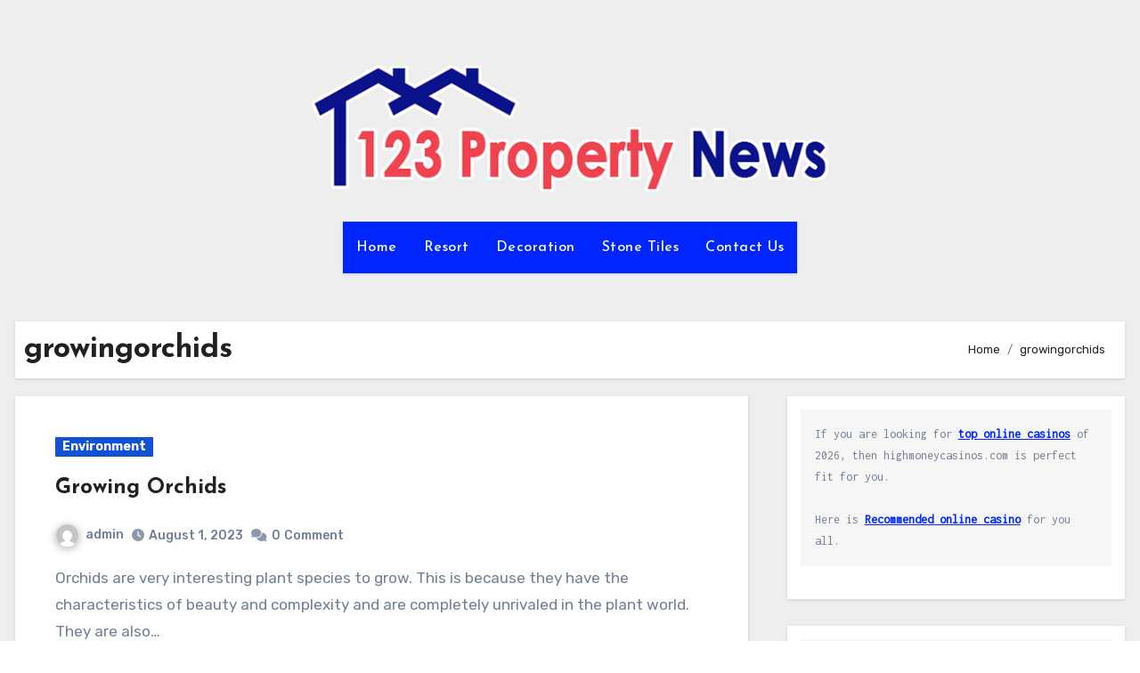

--- FILE ---
content_type: text/html; charset=UTF-8
request_url: http://www.123propertynews.com/tag/growingorchids/
body_size: 65269
content:
<!DOCTYPE html>
<html lang="en-US">
<head>
<meta charset="UTF-8">
<meta name="viewport" content="width=device-width, initial-scale=1">
<link rel="profile" href="http://gmpg.org/xfn/11">
<meta name='robots' content='index, follow, max-image-preview:large, max-snippet:-1, max-video-preview:-1' />

	<!-- This site is optimized with the Yoast SEO plugin v26.8 - https://yoast.com/product/yoast-seo-wordpress/ -->
	<title>growingorchids Archives - 123 Property News</title>
	<link rel="canonical" href="https://www.123propertynews.com/tag/growingorchids/" />
	<meta property="og:locale" content="en_US" />
	<meta property="og:type" content="article" />
	<meta property="og:title" content="growingorchids Archives - 123 Property News" />
	<meta property="og:url" content="https://www.123propertynews.com/tag/growingorchids/" />
	<meta property="og:site_name" content="123 Property News" />
	<meta name="twitter:card" content="summary_large_image" />
	<script type="application/ld+json" class="yoast-schema-graph">{"@context":"https://schema.org","@graph":[{"@type":"CollectionPage","@id":"https://www.123propertynews.com/tag/growingorchids/","url":"https://www.123propertynews.com/tag/growingorchids/","name":"growingorchids Archives - 123 Property News","isPartOf":{"@id":"https://www.123propertynews.com/#website"},"breadcrumb":{"@id":"https://www.123propertynews.com/tag/growingorchids/#breadcrumb"},"inLanguage":"en-US"},{"@type":"BreadcrumbList","@id":"https://www.123propertynews.com/tag/growingorchids/#breadcrumb","itemListElement":[{"@type":"ListItem","position":1,"name":"Home","item":"https://www.123propertynews.com/"},{"@type":"ListItem","position":2,"name":"growingorchids"}]},{"@type":"WebSite","@id":"https://www.123propertynews.com/#website","url":"https://www.123propertynews.com/","name":"123 Property News","description":"Latest Property News","publisher":{"@id":"https://www.123propertynews.com/#organization"},"potentialAction":[{"@type":"SearchAction","target":{"@type":"EntryPoint","urlTemplate":"https://www.123propertynews.com/?s={search_term_string}"},"query-input":{"@type":"PropertyValueSpecification","valueRequired":true,"valueName":"search_term_string"}}],"inLanguage":"en-US"},{"@type":"Organization","@id":"https://www.123propertynews.com/#organization","name":"123 Property News","alternateName":"123 Property News","url":"https://www.123propertynews.com/","logo":{"@type":"ImageObject","inLanguage":"en-US","@id":"https://www.123propertynews.com/#/schema/logo/image/","url":"https://www.123propertynews.com/wp-content/uploads/2023/08/123-Property-News-2222-1.png","contentUrl":"https://www.123propertynews.com/wp-content/uploads/2023/08/123-Property-News-2222-1.png","width":632,"height":154,"caption":"123 Property News"},"image":{"@id":"https://www.123propertynews.com/#/schema/logo/image/"}}]}</script>
	<!-- / Yoast SEO plugin. -->


<link rel='dns-prefetch' href='//fonts.googleapis.com' />
<link rel="alternate" type="application/rss+xml" title="123 Property News &raquo; Feed" href="https://www.123propertynews.com/feed/" />
<link rel="alternate" type="application/rss+xml" title="123 Property News &raquo; Comments Feed" href="https://www.123propertynews.com/comments/feed/" />
<link rel="alternate" type="application/rss+xml" title="123 Property News &raquo; growingorchids Tag Feed" href="https://www.123propertynews.com/tag/growingorchids/feed/" />
<style id='wp-img-auto-sizes-contain-inline-css' type='text/css'>
img:is([sizes=auto i],[sizes^="auto," i]){contain-intrinsic-size:3000px 1500px}
/*# sourceURL=wp-img-auto-sizes-contain-inline-css */
</style>
<style id='wp-emoji-styles-inline-css' type='text/css'>

	img.wp-smiley, img.emoji {
		display: inline !important;
		border: none !important;
		box-shadow: none !important;
		height: 1em !important;
		width: 1em !important;
		margin: 0 0.07em !important;
		vertical-align: -0.1em !important;
		background: none !important;
		padding: 0 !important;
	}
/*# sourceURL=wp-emoji-styles-inline-css */
</style>
<style id='wp-block-library-inline-css' type='text/css'>
:root{--wp-block-synced-color:#7a00df;--wp-block-synced-color--rgb:122,0,223;--wp-bound-block-color:var(--wp-block-synced-color);--wp-editor-canvas-background:#ddd;--wp-admin-theme-color:#007cba;--wp-admin-theme-color--rgb:0,124,186;--wp-admin-theme-color-darker-10:#006ba1;--wp-admin-theme-color-darker-10--rgb:0,107,160.5;--wp-admin-theme-color-darker-20:#005a87;--wp-admin-theme-color-darker-20--rgb:0,90,135;--wp-admin-border-width-focus:2px}@media (min-resolution:192dpi){:root{--wp-admin-border-width-focus:1.5px}}.wp-element-button{cursor:pointer}:root .has-very-light-gray-background-color{background-color:#eee}:root .has-very-dark-gray-background-color{background-color:#313131}:root .has-very-light-gray-color{color:#eee}:root .has-very-dark-gray-color{color:#313131}:root .has-vivid-green-cyan-to-vivid-cyan-blue-gradient-background{background:linear-gradient(135deg,#00d084,#0693e3)}:root .has-purple-crush-gradient-background{background:linear-gradient(135deg,#34e2e4,#4721fb 50%,#ab1dfe)}:root .has-hazy-dawn-gradient-background{background:linear-gradient(135deg,#faaca8,#dad0ec)}:root .has-subdued-olive-gradient-background{background:linear-gradient(135deg,#fafae1,#67a671)}:root .has-atomic-cream-gradient-background{background:linear-gradient(135deg,#fdd79a,#004a59)}:root .has-nightshade-gradient-background{background:linear-gradient(135deg,#330968,#31cdcf)}:root .has-midnight-gradient-background{background:linear-gradient(135deg,#020381,#2874fc)}:root{--wp--preset--font-size--normal:16px;--wp--preset--font-size--huge:42px}.has-regular-font-size{font-size:1em}.has-larger-font-size{font-size:2.625em}.has-normal-font-size{font-size:var(--wp--preset--font-size--normal)}.has-huge-font-size{font-size:var(--wp--preset--font-size--huge)}.has-text-align-center{text-align:center}.has-text-align-left{text-align:left}.has-text-align-right{text-align:right}.has-fit-text{white-space:nowrap!important}#end-resizable-editor-section{display:none}.aligncenter{clear:both}.items-justified-left{justify-content:flex-start}.items-justified-center{justify-content:center}.items-justified-right{justify-content:flex-end}.items-justified-space-between{justify-content:space-between}.screen-reader-text{border:0;clip-path:inset(50%);height:1px;margin:-1px;overflow:hidden;padding:0;position:absolute;width:1px;word-wrap:normal!important}.screen-reader-text:focus{background-color:#ddd;clip-path:none;color:#444;display:block;font-size:1em;height:auto;left:5px;line-height:normal;padding:15px 23px 14px;text-decoration:none;top:5px;width:auto;z-index:100000}html :where(.has-border-color){border-style:solid}html :where([style*=border-top-color]){border-top-style:solid}html :where([style*=border-right-color]){border-right-style:solid}html :where([style*=border-bottom-color]){border-bottom-style:solid}html :where([style*=border-left-color]){border-left-style:solid}html :where([style*=border-width]){border-style:solid}html :where([style*=border-top-width]){border-top-style:solid}html :where([style*=border-right-width]){border-right-style:solid}html :where([style*=border-bottom-width]){border-bottom-style:solid}html :where([style*=border-left-width]){border-left-style:solid}html :where(img[class*=wp-image-]){height:auto;max-width:100%}:where(figure){margin:0 0 1em}html :where(.is-position-sticky){--wp-admin--admin-bar--position-offset:var(--wp-admin--admin-bar--height,0px)}@media screen and (max-width:600px){html :where(.is-position-sticky){--wp-admin--admin-bar--position-offset:0px}}

/*# sourceURL=wp-block-library-inline-css */
</style><style id='wp-block-categories-inline-css' type='text/css'>
.wp-block-categories{box-sizing:border-box}.wp-block-categories.alignleft{margin-right:2em}.wp-block-categories.alignright{margin-left:2em}.wp-block-categories.wp-block-categories-dropdown.aligncenter{text-align:center}.wp-block-categories .wp-block-categories__label{display:block;width:100%}
/*# sourceURL=http://www.123propertynews.com/wp-includes/blocks/categories/style.min.css */
</style>
<style id='wp-block-heading-inline-css' type='text/css'>
h1:where(.wp-block-heading).has-background,h2:where(.wp-block-heading).has-background,h3:where(.wp-block-heading).has-background,h4:where(.wp-block-heading).has-background,h5:where(.wp-block-heading).has-background,h6:where(.wp-block-heading).has-background{padding:1.25em 2.375em}h1.has-text-align-left[style*=writing-mode]:where([style*=vertical-lr]),h1.has-text-align-right[style*=writing-mode]:where([style*=vertical-rl]),h2.has-text-align-left[style*=writing-mode]:where([style*=vertical-lr]),h2.has-text-align-right[style*=writing-mode]:where([style*=vertical-rl]),h3.has-text-align-left[style*=writing-mode]:where([style*=vertical-lr]),h3.has-text-align-right[style*=writing-mode]:where([style*=vertical-rl]),h4.has-text-align-left[style*=writing-mode]:where([style*=vertical-lr]),h4.has-text-align-right[style*=writing-mode]:where([style*=vertical-rl]),h5.has-text-align-left[style*=writing-mode]:where([style*=vertical-lr]),h5.has-text-align-right[style*=writing-mode]:where([style*=vertical-rl]),h6.has-text-align-left[style*=writing-mode]:where([style*=vertical-lr]),h6.has-text-align-right[style*=writing-mode]:where([style*=vertical-rl]){rotate:180deg}
/*# sourceURL=http://www.123propertynews.com/wp-includes/blocks/heading/style.min.css */
</style>
<style id='wp-block-latest-posts-inline-css' type='text/css'>
.wp-block-latest-posts{box-sizing:border-box}.wp-block-latest-posts.alignleft{margin-right:2em}.wp-block-latest-posts.alignright{margin-left:2em}.wp-block-latest-posts.wp-block-latest-posts__list{list-style:none}.wp-block-latest-posts.wp-block-latest-posts__list li{clear:both;overflow-wrap:break-word}.wp-block-latest-posts.is-grid{display:flex;flex-wrap:wrap}.wp-block-latest-posts.is-grid li{margin:0 1.25em 1.25em 0;width:100%}@media (min-width:600px){.wp-block-latest-posts.columns-2 li{width:calc(50% - .625em)}.wp-block-latest-posts.columns-2 li:nth-child(2n){margin-right:0}.wp-block-latest-posts.columns-3 li{width:calc(33.33333% - .83333em)}.wp-block-latest-posts.columns-3 li:nth-child(3n){margin-right:0}.wp-block-latest-posts.columns-4 li{width:calc(25% - .9375em)}.wp-block-latest-posts.columns-4 li:nth-child(4n){margin-right:0}.wp-block-latest-posts.columns-5 li{width:calc(20% - 1em)}.wp-block-latest-posts.columns-5 li:nth-child(5n){margin-right:0}.wp-block-latest-posts.columns-6 li{width:calc(16.66667% - 1.04167em)}.wp-block-latest-posts.columns-6 li:nth-child(6n){margin-right:0}}:root :where(.wp-block-latest-posts.is-grid){padding:0}:root :where(.wp-block-latest-posts.wp-block-latest-posts__list){padding-left:0}.wp-block-latest-posts__post-author,.wp-block-latest-posts__post-date{display:block;font-size:.8125em}.wp-block-latest-posts__post-excerpt,.wp-block-latest-posts__post-full-content{margin-bottom:1em;margin-top:.5em}.wp-block-latest-posts__featured-image a{display:inline-block}.wp-block-latest-posts__featured-image img{height:auto;max-width:100%;width:auto}.wp-block-latest-posts__featured-image.alignleft{float:left;margin-right:1em}.wp-block-latest-posts__featured-image.alignright{float:right;margin-left:1em}.wp-block-latest-posts__featured-image.aligncenter{margin-bottom:1em;text-align:center}
/*# sourceURL=http://www.123propertynews.com/wp-includes/blocks/latest-posts/style.min.css */
</style>
<style id='wp-block-search-inline-css' type='text/css'>
.wp-block-search__button{margin-left:10px;word-break:normal}.wp-block-search__button.has-icon{line-height:0}.wp-block-search__button svg{height:1.25em;min-height:24px;min-width:24px;width:1.25em;fill:currentColor;vertical-align:text-bottom}:where(.wp-block-search__button){border:1px solid #ccc;padding:6px 10px}.wp-block-search__inside-wrapper{display:flex;flex:auto;flex-wrap:nowrap;max-width:100%}.wp-block-search__label{width:100%}.wp-block-search.wp-block-search__button-only .wp-block-search__button{box-sizing:border-box;display:flex;flex-shrink:0;justify-content:center;margin-left:0;max-width:100%}.wp-block-search.wp-block-search__button-only .wp-block-search__inside-wrapper{min-width:0!important;transition-property:width}.wp-block-search.wp-block-search__button-only .wp-block-search__input{flex-basis:100%;transition-duration:.3s}.wp-block-search.wp-block-search__button-only.wp-block-search__searchfield-hidden,.wp-block-search.wp-block-search__button-only.wp-block-search__searchfield-hidden .wp-block-search__inside-wrapper{overflow:hidden}.wp-block-search.wp-block-search__button-only.wp-block-search__searchfield-hidden .wp-block-search__input{border-left-width:0!important;border-right-width:0!important;flex-basis:0;flex-grow:0;margin:0;min-width:0!important;padding-left:0!important;padding-right:0!important;width:0!important}:where(.wp-block-search__input){appearance:none;border:1px solid #949494;flex-grow:1;font-family:inherit;font-size:inherit;font-style:inherit;font-weight:inherit;letter-spacing:inherit;line-height:inherit;margin-left:0;margin-right:0;min-width:3rem;padding:8px;text-decoration:unset!important;text-transform:inherit}:where(.wp-block-search__button-inside .wp-block-search__inside-wrapper){background-color:#fff;border:1px solid #949494;box-sizing:border-box;padding:4px}:where(.wp-block-search__button-inside .wp-block-search__inside-wrapper) .wp-block-search__input{border:none;border-radius:0;padding:0 4px}:where(.wp-block-search__button-inside .wp-block-search__inside-wrapper) .wp-block-search__input:focus{outline:none}:where(.wp-block-search__button-inside .wp-block-search__inside-wrapper) :where(.wp-block-search__button){padding:4px 8px}.wp-block-search.aligncenter .wp-block-search__inside-wrapper{margin:auto}.wp-block[data-align=right] .wp-block-search.wp-block-search__button-only .wp-block-search__inside-wrapper{float:right}
/*# sourceURL=http://www.123propertynews.com/wp-includes/blocks/search/style.min.css */
</style>
<style id='wp-block-code-inline-css' type='text/css'>
.wp-block-code{box-sizing:border-box}.wp-block-code code{
  /*!rtl:begin:ignore*/direction:ltr;display:block;font-family:inherit;overflow-wrap:break-word;text-align:initial;white-space:pre-wrap
  /*!rtl:end:ignore*/}
/*# sourceURL=http://www.123propertynews.com/wp-includes/blocks/code/style.min.css */
</style>
<style id='wp-block-group-inline-css' type='text/css'>
.wp-block-group{box-sizing:border-box}:where(.wp-block-group.wp-block-group-is-layout-constrained){position:relative}
/*# sourceURL=http://www.123propertynews.com/wp-includes/blocks/group/style.min.css */
</style>
<style id='wp-block-paragraph-inline-css' type='text/css'>
.is-small-text{font-size:.875em}.is-regular-text{font-size:1em}.is-large-text{font-size:2.25em}.is-larger-text{font-size:3em}.has-drop-cap:not(:focus):first-letter{float:left;font-size:8.4em;font-style:normal;font-weight:100;line-height:.68;margin:.05em .1em 0 0;text-transform:uppercase}body.rtl .has-drop-cap:not(:focus):first-letter{float:none;margin-left:.1em}p.has-drop-cap.has-background{overflow:hidden}:root :where(p.has-background){padding:1.25em 2.375em}:where(p.has-text-color:not(.has-link-color)) a{color:inherit}p.has-text-align-left[style*="writing-mode:vertical-lr"],p.has-text-align-right[style*="writing-mode:vertical-rl"]{rotate:180deg}
/*# sourceURL=http://www.123propertynews.com/wp-includes/blocks/paragraph/style.min.css */
</style>
<style id='global-styles-inline-css' type='text/css'>
:root{--wp--preset--aspect-ratio--square: 1;--wp--preset--aspect-ratio--4-3: 4/3;--wp--preset--aspect-ratio--3-4: 3/4;--wp--preset--aspect-ratio--3-2: 3/2;--wp--preset--aspect-ratio--2-3: 2/3;--wp--preset--aspect-ratio--16-9: 16/9;--wp--preset--aspect-ratio--9-16: 9/16;--wp--preset--color--black: #000000;--wp--preset--color--cyan-bluish-gray: #abb8c3;--wp--preset--color--white: #ffffff;--wp--preset--color--pale-pink: #f78da7;--wp--preset--color--vivid-red: #cf2e2e;--wp--preset--color--luminous-vivid-orange: #ff6900;--wp--preset--color--luminous-vivid-amber: #fcb900;--wp--preset--color--light-green-cyan: #7bdcb5;--wp--preset--color--vivid-green-cyan: #00d084;--wp--preset--color--pale-cyan-blue: #8ed1fc;--wp--preset--color--vivid-cyan-blue: #0693e3;--wp--preset--color--vivid-purple: #9b51e0;--wp--preset--gradient--vivid-cyan-blue-to-vivid-purple: linear-gradient(135deg,rgb(6,147,227) 0%,rgb(155,81,224) 100%);--wp--preset--gradient--light-green-cyan-to-vivid-green-cyan: linear-gradient(135deg,rgb(122,220,180) 0%,rgb(0,208,130) 100%);--wp--preset--gradient--luminous-vivid-amber-to-luminous-vivid-orange: linear-gradient(135deg,rgb(252,185,0) 0%,rgb(255,105,0) 100%);--wp--preset--gradient--luminous-vivid-orange-to-vivid-red: linear-gradient(135deg,rgb(255,105,0) 0%,rgb(207,46,46) 100%);--wp--preset--gradient--very-light-gray-to-cyan-bluish-gray: linear-gradient(135deg,rgb(238,238,238) 0%,rgb(169,184,195) 100%);--wp--preset--gradient--cool-to-warm-spectrum: linear-gradient(135deg,rgb(74,234,220) 0%,rgb(151,120,209) 20%,rgb(207,42,186) 40%,rgb(238,44,130) 60%,rgb(251,105,98) 80%,rgb(254,248,76) 100%);--wp--preset--gradient--blush-light-purple: linear-gradient(135deg,rgb(255,206,236) 0%,rgb(152,150,240) 100%);--wp--preset--gradient--blush-bordeaux: linear-gradient(135deg,rgb(254,205,165) 0%,rgb(254,45,45) 50%,rgb(107,0,62) 100%);--wp--preset--gradient--luminous-dusk: linear-gradient(135deg,rgb(255,203,112) 0%,rgb(199,81,192) 50%,rgb(65,88,208) 100%);--wp--preset--gradient--pale-ocean: linear-gradient(135deg,rgb(255,245,203) 0%,rgb(182,227,212) 50%,rgb(51,167,181) 100%);--wp--preset--gradient--electric-grass: linear-gradient(135deg,rgb(202,248,128) 0%,rgb(113,206,126) 100%);--wp--preset--gradient--midnight: linear-gradient(135deg,rgb(2,3,129) 0%,rgb(40,116,252) 100%);--wp--preset--font-size--small: 13px;--wp--preset--font-size--medium: 20px;--wp--preset--font-size--large: 36px;--wp--preset--font-size--x-large: 42px;--wp--preset--spacing--20: 0.44rem;--wp--preset--spacing--30: 0.67rem;--wp--preset--spacing--40: 1rem;--wp--preset--spacing--50: 1.5rem;--wp--preset--spacing--60: 2.25rem;--wp--preset--spacing--70: 3.38rem;--wp--preset--spacing--80: 5.06rem;--wp--preset--shadow--natural: 6px 6px 9px rgba(0, 0, 0, 0.2);--wp--preset--shadow--deep: 12px 12px 50px rgba(0, 0, 0, 0.4);--wp--preset--shadow--sharp: 6px 6px 0px rgba(0, 0, 0, 0.2);--wp--preset--shadow--outlined: 6px 6px 0px -3px rgb(255, 255, 255), 6px 6px rgb(0, 0, 0);--wp--preset--shadow--crisp: 6px 6px 0px rgb(0, 0, 0);}:where(.is-layout-flex){gap: 0.5em;}:where(.is-layout-grid){gap: 0.5em;}body .is-layout-flex{display: flex;}.is-layout-flex{flex-wrap: wrap;align-items: center;}.is-layout-flex > :is(*, div){margin: 0;}body .is-layout-grid{display: grid;}.is-layout-grid > :is(*, div){margin: 0;}:where(.wp-block-columns.is-layout-flex){gap: 2em;}:where(.wp-block-columns.is-layout-grid){gap: 2em;}:where(.wp-block-post-template.is-layout-flex){gap: 1.25em;}:where(.wp-block-post-template.is-layout-grid){gap: 1.25em;}.has-black-color{color: var(--wp--preset--color--black) !important;}.has-cyan-bluish-gray-color{color: var(--wp--preset--color--cyan-bluish-gray) !important;}.has-white-color{color: var(--wp--preset--color--white) !important;}.has-pale-pink-color{color: var(--wp--preset--color--pale-pink) !important;}.has-vivid-red-color{color: var(--wp--preset--color--vivid-red) !important;}.has-luminous-vivid-orange-color{color: var(--wp--preset--color--luminous-vivid-orange) !important;}.has-luminous-vivid-amber-color{color: var(--wp--preset--color--luminous-vivid-amber) !important;}.has-light-green-cyan-color{color: var(--wp--preset--color--light-green-cyan) !important;}.has-vivid-green-cyan-color{color: var(--wp--preset--color--vivid-green-cyan) !important;}.has-pale-cyan-blue-color{color: var(--wp--preset--color--pale-cyan-blue) !important;}.has-vivid-cyan-blue-color{color: var(--wp--preset--color--vivid-cyan-blue) !important;}.has-vivid-purple-color{color: var(--wp--preset--color--vivid-purple) !important;}.has-black-background-color{background-color: var(--wp--preset--color--black) !important;}.has-cyan-bluish-gray-background-color{background-color: var(--wp--preset--color--cyan-bluish-gray) !important;}.has-white-background-color{background-color: var(--wp--preset--color--white) !important;}.has-pale-pink-background-color{background-color: var(--wp--preset--color--pale-pink) !important;}.has-vivid-red-background-color{background-color: var(--wp--preset--color--vivid-red) !important;}.has-luminous-vivid-orange-background-color{background-color: var(--wp--preset--color--luminous-vivid-orange) !important;}.has-luminous-vivid-amber-background-color{background-color: var(--wp--preset--color--luminous-vivid-amber) !important;}.has-light-green-cyan-background-color{background-color: var(--wp--preset--color--light-green-cyan) !important;}.has-vivid-green-cyan-background-color{background-color: var(--wp--preset--color--vivid-green-cyan) !important;}.has-pale-cyan-blue-background-color{background-color: var(--wp--preset--color--pale-cyan-blue) !important;}.has-vivid-cyan-blue-background-color{background-color: var(--wp--preset--color--vivid-cyan-blue) !important;}.has-vivid-purple-background-color{background-color: var(--wp--preset--color--vivid-purple) !important;}.has-black-border-color{border-color: var(--wp--preset--color--black) !important;}.has-cyan-bluish-gray-border-color{border-color: var(--wp--preset--color--cyan-bluish-gray) !important;}.has-white-border-color{border-color: var(--wp--preset--color--white) !important;}.has-pale-pink-border-color{border-color: var(--wp--preset--color--pale-pink) !important;}.has-vivid-red-border-color{border-color: var(--wp--preset--color--vivid-red) !important;}.has-luminous-vivid-orange-border-color{border-color: var(--wp--preset--color--luminous-vivid-orange) !important;}.has-luminous-vivid-amber-border-color{border-color: var(--wp--preset--color--luminous-vivid-amber) !important;}.has-light-green-cyan-border-color{border-color: var(--wp--preset--color--light-green-cyan) !important;}.has-vivid-green-cyan-border-color{border-color: var(--wp--preset--color--vivid-green-cyan) !important;}.has-pale-cyan-blue-border-color{border-color: var(--wp--preset--color--pale-cyan-blue) !important;}.has-vivid-cyan-blue-border-color{border-color: var(--wp--preset--color--vivid-cyan-blue) !important;}.has-vivid-purple-border-color{border-color: var(--wp--preset--color--vivid-purple) !important;}.has-vivid-cyan-blue-to-vivid-purple-gradient-background{background: var(--wp--preset--gradient--vivid-cyan-blue-to-vivid-purple) !important;}.has-light-green-cyan-to-vivid-green-cyan-gradient-background{background: var(--wp--preset--gradient--light-green-cyan-to-vivid-green-cyan) !important;}.has-luminous-vivid-amber-to-luminous-vivid-orange-gradient-background{background: var(--wp--preset--gradient--luminous-vivid-amber-to-luminous-vivid-orange) !important;}.has-luminous-vivid-orange-to-vivid-red-gradient-background{background: var(--wp--preset--gradient--luminous-vivid-orange-to-vivid-red) !important;}.has-very-light-gray-to-cyan-bluish-gray-gradient-background{background: var(--wp--preset--gradient--very-light-gray-to-cyan-bluish-gray) !important;}.has-cool-to-warm-spectrum-gradient-background{background: var(--wp--preset--gradient--cool-to-warm-spectrum) !important;}.has-blush-light-purple-gradient-background{background: var(--wp--preset--gradient--blush-light-purple) !important;}.has-blush-bordeaux-gradient-background{background: var(--wp--preset--gradient--blush-bordeaux) !important;}.has-luminous-dusk-gradient-background{background: var(--wp--preset--gradient--luminous-dusk) !important;}.has-pale-ocean-gradient-background{background: var(--wp--preset--gradient--pale-ocean) !important;}.has-electric-grass-gradient-background{background: var(--wp--preset--gradient--electric-grass) !important;}.has-midnight-gradient-background{background: var(--wp--preset--gradient--midnight) !important;}.has-small-font-size{font-size: var(--wp--preset--font-size--small) !important;}.has-medium-font-size{font-size: var(--wp--preset--font-size--medium) !important;}.has-large-font-size{font-size: var(--wp--preset--font-size--large) !important;}.has-x-large-font-size{font-size: var(--wp--preset--font-size--x-large) !important;}
/*# sourceURL=global-styles-inline-css */
</style>

<style id='classic-theme-styles-inline-css' type='text/css'>
/*! This file is auto-generated */
.wp-block-button__link{color:#fff;background-color:#32373c;border-radius:9999px;box-shadow:none;text-decoration:none;padding:calc(.667em + 2px) calc(1.333em + 2px);font-size:1.125em}.wp-block-file__button{background:#32373c;color:#fff;text-decoration:none}
/*# sourceURL=/wp-includes/css/classic-themes.min.css */
</style>
<link rel='stylesheet' id='blogus-fonts-css' href='//fonts.googleapis.com/css?family=Rubik%3A400%2C500%2C700%7CJosefin+Sans%3A400%2C500%2C700%26display%3Dswap&#038;subset=latin%2Clatin-ext' type='text/css' media='all' />
<link rel='stylesheet' id='blogus-google-fonts-css' href='//fonts.googleapis.com/css?family=ABeeZee%7CAbel%7CAbril+Fatface%7CAclonica%7CAcme%7CActor%7CAdamina%7CAdvent+Pro%7CAguafina+Script%7CAkronim%7CAladin%7CAldrich%7CAlef%7CAlegreya%7CAlegreya+SC%7CAlegreya+Sans%7CAlegreya+Sans+SC%7CAlex+Brush%7CAlfa+Slab+One%7CAlice%7CAlike%7CAlike+Angular%7CAllan%7CAllerta%7CAllerta+Stencil%7CAllura%7CAlmendra%7CAlmendra+Display%7CAlmendra+SC%7CAmarante%7CAmaranth%7CAmatic+SC%7CAmatica+SC%7CAmethysta%7CAmiko%7CAmiri%7CAmita%7CAnaheim%7CAndada%7CAndika%7CAngkor%7CAnnie+Use+Your+Telescope%7CAnonymous+Pro%7CAntic%7CAntic+Didone%7CAntic+Slab%7CAnton%7CArapey%7CArbutus%7CArbutus+Slab%7CArchitects+Daughter%7CArchivo+Black%7CArchivo+Narrow%7CAref+Ruqaa%7CArima+Madurai%7CArimo%7CArizonia%7CArmata%7CArtifika%7CArvo%7CArya%7CAsap%7CAsar%7CAsset%7CAssistant%7CAstloch%7CAsul%7CAthiti%7CAtma%7CAtomic+Age%7CAubrey%7CAudiowide%7CAutour+One%7CAverage%7CAverage+Sans%7CAveria+Gruesa+Libre%7CAveria+Libre%7CAveria+Sans+Libre%7CAveria+Serif+Libre%7CBad+Script%7CBaloo%7CBaloo+Bhai%7CBaloo+Da%7CBaloo+Thambi%7CBalthazar%7CBangers%7CBasic%7CBattambang%7CBaumans%7CBayon%7CBelgrano%7CBelleza%7CBenchNine%7CBentham%7CBerkshire+Swash%7CBevan%7CBigelow+Rules%7CBigshot+One%7CBilbo%7CBilbo+Swash+Caps%7CBioRhyme%7CBioRhyme+Expanded%7CBiryani%7CBitter%7CBlack+Ops+One%7CBokor%7CBonbon%7CBoogaloo%7CBowlby+One%7CBowlby+One+SC%7CBrawler%7CBree+Serif%7CBubblegum+Sans%7CBubbler+One%7CBuda%7CBuenard%7CBungee%7CBungee+Hairline%7CBungee+Inline%7CBungee+Outline%7CBungee+Shade%7CButcherman%7CButterfly+Kids%7CCabin%7CCabin+Condensed%7CCabin+Sketch%7CCaesar+Dressing%7CCagliostro%7CCairo%7CCalligraffitti%7CCambay%7CCambo%7CCandal%7CCantarell%7CCantata+One%7CCantora+One%7CCapriola%7CCardo%7CCarme%7CCarrois+Gothic%7CCarrois+Gothic+SC%7CCarter+One%7CCatamaran%7CCaudex%7CCaveat%7CCaveat+Brush%7CCedarville+Cursive%7CCeviche+One%7CChanga%7CChanga+One%7CChango%7CChathura%7CChau+Philomene+One%7CChela+One%7CChelsea+Market%7CChenla%7CCherry+Cream+Soda%7CCherry+Swash%7CChewy%7CChicle%7CChivo%7CChonburi%7CCinzel%7CCinzel+Decorative%7CClicker+Script%7CCoda%7CCoda+Caption%7CCodystar%7CCoiny%7CCombo%7CComfortaa%7CComing+Soon%7CConcert+One%7CCondiment%7CContent%7CContrail+One%7CConvergence%7CCookie%7CCopse%7CCorben%7CCormorant%7CCormorant+Garamond%7CCormorant+Infant%7CCormorant+SC%7CCormorant+Unicase%7CCormorant+Upright%7CCourgette%7CCousine%7CCoustard%7CCovered+By+Your+Grace%7CCrafty+Girls%7CCreepster%7CCrete+Round%7CCrimson+Text%7CCroissant+One%7CCrushed%7CCuprum%7CCutive%7CCutive+Mono%7CDamion%7CDancing+Script%7CDangrek%7CDavid+Libre%7CDawning+of+a+New+Day%7CDays+One%7CDekko%7CDelius%7CDelius+Swash+Caps%7CDelius+Unicase%7CDella+Respira%7CDenk+One%7CDevonshire%7CDhurjati%7CDidact+Gothic%7CDiplomata%7CDiplomata+SC%7CDomine%7CDonegal+One%7CDoppio+One%7CDorsa%7CDosis%7CDr+Sugiyama%7CDroid+Sans%7CDroid+Sans+Mono%7CDroid+Serif%7CDuru+Sans%7CDynalight%7CEB+Garamond%7CEagle+Lake%7CEater%7CEconomica%7CEczar%7CEk+Mukta%7CEl+Messiri%7CElectrolize%7CElsie%7CElsie+Swash+Caps%7CEmblema+One%7CEmilys+Candy%7CEngagement%7CEnglebert%7CEnriqueta%7CErica+One%7CEsteban%7CEuphoria+Script%7CEwert%7CExo%7CExo+2%7CExpletus+Sans%7CFanwood+Text%7CFarsan%7CFascinate%7CFascinate+Inline%7CFaster+One%7CFasthand%7CFauna+One%7CFederant%7CFedero%7CFelipa%7CFenix%7CFinger+Paint%7CFira+Mono%7CFira+Sans%7CFjalla+One%7CFjord+One%7CFlamenco%7CFlavors%7CFondamento%7CFontdiner+Swanky%7CForum%7CFrancois+One%7CFrank+Ruhl+Libre%7CFreckle+Face%7CFredericka+the+Great%7CFredoka+One%7CFreehand%7CFresca%7CFrijole%7CFruktur%7CFugaz+One%7CGFS+Didot%7CGFS+Neohellenic%7CGabriela%7CGafata%7CGalada%7CGaldeano%7CGalindo%7CGentium+Basic%7CGentium+Book+Basic%7CGeo%7CGeostar%7CGeostar+Fill%7CGermania+One%7CGidugu%7CGilda+Display%7CGive+You+Glory%7CGlass+Antiqua%7CGlegoo%7CGloria+Hallelujah%7CGoblin+One%7CGochi+Hand%7CGorditas%7CGoudy+Bookletter+1911%7CGraduate%7CGrand+Hotel%7CGravitas+One%7CGreat+Vibes%7CGriffy%7CGruppo%7CGudea%7CGurajada%7CHabibi%7CHalant%7CHammersmith+One%7CHanalei%7CHanalei+Fill%7CHandlee%7CHanuman%7CHappy+Monkey%7CHarmattan%7CHeadland+One%7CHeebo%7CHenny+Penny%7CHerr+Von+Muellerhoff%7CHind%7CHind+Guntur%7CHind+Madurai%7CHind+Siliguri%7CHind+Vadodara%7CHoltwood+One+SC%7CHomemade+Apple%7CHomenaje%7CIM+Fell+DW+Pica%7CIM+Fell+DW+Pica+SC%7CIM+Fell+Double+Pica%7CIM+Fell+Double+Pica+SC%7CIM+Fell+English%7CIM+Fell+English+SC%7CIM+Fell+French+Canon%7CIM+Fell+French+Canon+SC%7CIM+Fell+Great+Primer%7CIM+Fell+Great+Primer+SC%7CIceberg%7CIceland%7CImprima%7CInconsolata%7CInder%7CIndie+Flower%7CInika%7CInknut+Antiqua%7CIrish+Grover%7CIstok+Web%7CItaliana%7CItalianno%7CItim%7CJacques+Francois%7CJacques+Francois+Shadow%7CJaldi%7CJim+Nightshade%7CJockey+One%7CJolly+Lodger%7CJomhuria%7CJosefin+Sans%7CJosefin+Slab%7CJoti+One%7CJudson%7CJulee%7CJulius+Sans+One%7CJunge%7CJura%7CJust+Another+Hand%7CJust+Me+Again+Down+Here%7CKadwa%7CKalam%7CKameron%7CKanit%7CKantumruy%7CKarla%7CKarma%7CKatibeh%7CKaushan+Script%7CKavivanar%7CKavoon%7CKdam+Thmor%7CKeania+One%7CKelly+Slab%7CKenia%7CKhand%7CKhmer%7CKhula%7CKite+One%7CKnewave%7CKotta+One%7CKoulen%7CKranky%7CKreon%7CKristi%7CKrona+One%7CKumar+One%7CKumar+One+Outline%7CKurale%7CLa+Belle+Aurore%7CLaila%7CLakki+Reddy%7CLalezar%7CLancelot%7CLateef%7CLato%7CLeague+Script%7CLeckerli+One%7CLedger%7CLekton%7CLemon%7CLemonada%7CLibre+Baskerville%7CLibre+Franklin%7CLife+Savers%7CLilita+One%7CLily+Script+One%7CLimelight%7CLinden+Hill%7CLobster%7CLobster+Two%7CLondrina+Outline%7CLondrina+Shadow%7CLondrina+Sketch%7CLondrina+Solid%7CLora%7CLove+Ya+Like+A+Sister%7CLoved+by+the+King%7CLovers+Quarrel%7CLuckiest+Guy%7CLusitana%7CLustria%7CMacondo%7CMacondo+Swash+Caps%7CMada%7CMagra%7CMaiden+Orange%7CMaitree%7CMako%7CMallanna%7CMandali%7CMarcellus%7CMarcellus+SC%7CMarck+Script%7CMargarine%7CMarko+One%7CMarmelad%7CMartel%7CMartel+Sans%7CMarvel%7CMate%7CMate+SC%7CMaven+Pro%7CMcLaren%7CMeddon%7CMedievalSharp%7CMedula+One%7CMeera+Inimai%7CMegrim%7CMeie+Script%7CMerienda%7CMerienda+One%7CMerriweather%7CMerriweather+Sans%7CMetal%7CMetal+Mania%7CMetamorphous%7CMetrophobic%7CMichroma%7CMilonga%7CMiltonian%7CMiltonian+Tattoo%7CMiniver%7CMiriam+Libre%7CMirza%7CMiss+Fajardose%7CMitr%7CModak%7CModern+Antiqua%7CMogra%7CMolengo%7CMolle%7CMonda%7CMonofett%7CMonoton%7CMonsieur+La+Doulaise%7CMontaga%7CMontez%7CMontserrat%7CMontserrat+Alternates%7CMontserrat+Subrayada%7CMoul%7CMoulpali%7CMountains+of+Christmas%7CMouse+Memoirs%7CMr+Bedfort%7CMr+Dafoe%7CMr+De+Haviland%7CMrs+Saint+Delafield%7CMrs+Sheppards%7CMukta+Vaani%7CMuli%7CMystery+Quest%7CNTR%7CNeucha%7CNeuton%7CNew+Rocker%7CNews+Cycle%7CNiconne%7CNixie+One%7CNobile%7CNokora%7CNorican%7CNosifer%7CNothing+You+Could+Do%7CNoticia+Text%7CNoto+Sans%7CNoto+Serif%7CNova+Cut%7CNova+Flat%7CNova+Mono%7CNova+Oval%7CNova+Round%7CNova+Script%7CNova+Slim%7CNova+Square%7CNumans%7CNunito%7COdor+Mean+Chey%7COffside%7COld+Standard+TT%7COldenburg%7COleo+Script%7COleo+Script+Swash+Caps%7COpen+Sans%7COpen+Sans+Condensed%7COranienbaum%7COrbitron%7COregano%7COrienta%7COriginal+Surfer%7COswald%7COver+the+Rainbow%7COverlock%7COverlock+SC%7COvo%7COxygen%7COxygen+Mono%7CPT+Mono%7CPT+Sans%7CPT+Sans+Caption%7CPT+Sans+Narrow%7CPT+Serif%7CPT+Serif+Caption%7CPacifico%7CPalanquin%7CPalanquin+Dark%7CPaprika%7CParisienne%7CPassero+One%7CPassion+One%7CPathway+Gothic+One%7CPatrick+Hand%7CPatrick+Hand+SC%7CPattaya%7CPatua+One%7CPavanam%7CPaytone+One%7CPeddana%7CPeralta%7CPermanent+Marker%7CPetit+Formal+Script%7CPetrona%7CPhilosopher%7CPiedra%7CPinyon+Script%7CPirata+One%7CPlaster%7CPlay%7CPlayball%7CPlayfair+Display%7CPlayfair+Display+SC%7CPodkova%7CPoiret+One%7CPoller+One%7CPoly%7CPompiere%7CPontano+Sans%7CPoppins%7CPort+Lligat+Sans%7CPort+Lligat+Slab%7CPragati+Narrow%7CPrata%7CPreahvihear%7CPress+Start+2P%7CPridi%7CPrincess+Sofia%7CProciono%7CPrompt%7CProsto+One%7CProza+Libre%7CPuritan%7CPurple+Purse%7CQuando%7CQuantico%7CQuattrocento%7CQuattrocento+Sans%7CQuestrial%7CQuicksand%7CQuintessential%7CQwigley%7CRacing+Sans+One%7CRadley%7CRajdhani%7CRakkas%7CRaleway%7CRaleway+Dots%7CRamabhadra%7CRamaraja%7CRambla%7CRammetto+One%7CRanchers%7CRancho%7CRanga%7CRasa%7CRationale%7CRavi+Prakash%7CRedressed%7CReem+Kufi%7CReenie+Beanie%7CRevalia%7CRhodium+Libre%7CRibeye%7CRibeye+Marrow%7CRighteous%7CRisque%7CRoboto%7CRoboto+Condensed%7CRoboto+Mono%7CRoboto+Slab%7CRochester%7CRock+Salt%7CRokkitt%7CRomanesco%7CRopa+Sans%7CRosario%7CRosarivo%7CRouge+Script%7CRozha+One%7CRubik%7CRubik+Mono+One%7CRubik+One%7CRuda%7CRufina%7CRuge+Boogie%7CRuluko%7CRum+Raisin%7CRuslan+Display%7CRusso+One%7CRuthie%7CRye%7CSacramento%7CSahitya%7CSail%7CSalsa%7CSanchez%7CSancreek%7CSansita+One%7CSarala%7CSarina%7CSarpanch%7CSatisfy%7CScada%7CScheherazade%7CSchoolbell%7CScope+One%7CSeaweed+Script%7CSecular+One%7CSevillana%7CSeymour+One%7CShadows+Into+Light%7CShadows+Into+Light+Two%7CShanti%7CShare%7CShare+Tech%7CShare+Tech+Mono%7CShojumaru%7CShort+Stack%7CShrikhand%7CSiemreap%7CSigmar+One%7CSignika%7CSignika+Negative%7CSimonetta%7CSintony%7CSirin+Stencil%7CSix+Caps%7CSkranji%7CSlabo+13px%7CSlabo+27px%7CSlackey%7CSmokum%7CSmythe%7CSniglet%7CSnippet%7CSnowburst+One%7CSofadi+One%7CSofia%7CSonsie+One%7CSorts+Mill+Goudy%7CSource+Code+Pro%7CSource+Sans+Pro%7CSource+Serif+Pro%7CSpace+Mono%7CSpecial+Elite%7CSpicy+Rice%7CSpinnaker%7CSpirax%7CSquada+One%7CSree+Krushnadevaraya%7CSriracha%7CStalemate%7CStalinist+One%7CStardos+Stencil%7CStint+Ultra+Condensed%7CStint+Ultra+Expanded%7CStoke%7CStrait%7CSue+Ellen+Francisco%7CSuez+One%7CSumana%7CSunshiney%7CSupermercado+One%7CSura%7CSuranna%7CSuravaram%7CSuwannaphum%7CSwanky+and+Moo+Moo%7CSyncopate%7CTangerine%7CTaprom%7CTauri%7CTaviraj%7CTeko%7CTelex%7CTenali+Ramakrishna%7CTenor+Sans%7CText+Me+One%7CThe+Girl+Next+Door%7CTienne%7CTillana%7CTimmana%7CTinos%7CTitan+One%7CTitillium+Web%7CTrade+Winds%7CTrirong%7CTrocchi%7CTrochut%7CTrykker%7CTulpen+One%7CUbuntu%7CUbuntu+Condensed%7CUbuntu+Mono%7CUltra%7CUncial+Antiqua%7CUnderdog%7CUnica+One%7CUnifrakturCook%7CUnifrakturMaguntia%7CUnkempt%7CUnlock%7CUnna%7CVT323%7CVampiro+One%7CVarela%7CVarela+Round%7CVast+Shadow%7CVesper+Libre%7CVibur%7CVidaloka%7CViga%7CVoces%7CVolkhov%7CVollkorn%7CVoltaire%7CWaiting+for+the+Sunrise%7CWallpoet%7CWalter+Turncoat%7CWarnes%7CWellfleet%7CWendy+One%7CWire+One%7CWork+Sans%7CYanone+Kaffeesatz%7CYantramanav%7CYatra+One%7CYellowtail%7CYeseva+One%7CYesteryear%7CYrsa%7CZeyada&#038;subset=latin%2Clatin-ext' type='text/css' media='all' />
<link rel='stylesheet' id='bootstrap-css' href='http://www.123propertynews.com/wp-content/themes/blogus/css/bootstrap.css?ver=6.9' type='text/css' media='all' />
<link rel='stylesheet' id='blogus-style-css' href='http://www.123propertynews.com/wp-content/themes/blogus/style.css?ver=6.9' type='text/css' media='all' />
<link rel='stylesheet' id='blogus-default-css' href='http://www.123propertynews.com/wp-content/themes/blogus/css/colors/default.css?ver=6.9' type='text/css' media='all' />
<link rel='stylesheet' id='all-css-css' href='http://www.123propertynews.com/wp-content/themes/blogus/css/all.css?ver=6.9' type='text/css' media='all' />
<link rel='stylesheet' id='dark-css' href='http://www.123propertynews.com/wp-content/themes/blogus/css/colors/dark.css?ver=6.9' type='text/css' media='all' />
<link rel='stylesheet' id='swiper-bundle-css-css' href='http://www.123propertynews.com/wp-content/themes/blogus/css/swiper-bundle.css?ver=6.9' type='text/css' media='all' />
<link rel='stylesheet' id='smartmenus-css' href='http://www.123propertynews.com/wp-content/themes/blogus/css/jquery.smartmenus.bootstrap.css?ver=6.9' type='text/css' media='all' />
<link rel='stylesheet' id='animate-css' href='http://www.123propertynews.com/wp-content/themes/blogus/css/animate.css?ver=6.9' type='text/css' media='all' />
<link rel='stylesheet' id='blogus-custom-css-css' href='http://www.123propertynews.com/wp-content/themes/blogus/inc/ansar/customize/css/customizer.css?ver=1.0' type='text/css' media='all' />
<script type="text/javascript" src="http://www.123propertynews.com/wp-includes/js/jquery/jquery.min.js?ver=3.7.1" id="jquery-core-js"></script>
<script type="text/javascript" src="http://www.123propertynews.com/wp-includes/js/jquery/jquery-migrate.min.js?ver=3.4.1" id="jquery-migrate-js"></script>
<script type="text/javascript" src="http://www.123propertynews.com/wp-content/themes/blogus/js/navigation.js?ver=6.9" id="blogus-navigation-js"></script>
<script type="text/javascript" src="http://www.123propertynews.com/wp-content/themes/blogus/js/bootstrap.js?ver=6.9" id="blogus_bootstrap_script-js"></script>
<script type="text/javascript" src="http://www.123propertynews.com/wp-content/themes/blogus/js/swiper-bundle.js?ver=6.9" id="swiper-bundle-js"></script>
<script type="text/javascript" src="http://www.123propertynews.com/wp-content/themes/blogus/js/main.js?ver=6.9" id="blogus_main-js-js"></script>
<script type="text/javascript" src="http://www.123propertynews.com/wp-content/themes/blogus/js/sticksy.min.js?ver=6.9" id="sticksy-js-js"></script>
<script type="text/javascript" src="http://www.123propertynews.com/wp-content/themes/blogus/js/jquery.smartmenus.js?ver=6.9" id="smartmenus-js-js"></script>
<script type="text/javascript" src="http://www.123propertynews.com/wp-content/themes/blogus/js/jquery.smartmenus.bootstrap.js?ver=6.9" id="bootstrap-smartmenus-js-js"></script>
<script type="text/javascript" src="http://www.123propertynews.com/wp-content/themes/blogus/js/jquery.cookie.min.js?ver=6.9" id="jquery-cookie-js"></script>
<link rel="https://api.w.org/" href="https://www.123propertynews.com/wp-json/" /><link rel="alternate" title="JSON" type="application/json" href="https://www.123propertynews.com/wp-json/wp/v2/tags/228" /><link rel="EditURI" type="application/rsd+xml" title="RSD" href="https://www.123propertynews.com/xmlrpc.php?rsd" />
<meta name="generator" content="WordPress 6.9" />
<style>
  .bs-blog-post p:nth-of-type(1)::first-letter {
    display: none;
}
</style>
<style type="text/css" id="custom-background-css">
    :root {
        --wrap-color: #eee    }
</style>
    <style type="text/css">
            .site-title,
        .site-description {
            position: absolute;
            clip: rect(1px, 1px, 1px, 1px);
        }
        </style>
    <link rel="icon" href="https://www.123propertynews.com/wp-content/uploads/2023/12/123-property-news-150x150.png" sizes="32x32" />
<link rel="icon" href="https://www.123propertynews.com/wp-content/uploads/2023/12/123-property-news.png" sizes="192x192" />
<link rel="apple-touch-icon" href="https://www.123propertynews.com/wp-content/uploads/2023/12/123-property-news.png" />
<meta name="msapplication-TileImage" content="https://www.123propertynews.com/wp-content/uploads/2023/12/123-property-news.png" />
</head>
<body class="archive tag tag-growingorchids tag-228 wp-custom-logo wp-embed-responsive wp-theme-blogus hfeed  ta-hide-date-author-in-list defaultcolor" >
<div id="page" class="site">
<a class="skip-link screen-reader-text" href="#content">
Skip to content</a>
    
<!--wrapper-->
<div class="wrapper" id="custom-background-css">
        <!--==================== TOP BAR ====================-->
        <!--header-->
    <header class="bs-default">
      <div class="clearfix"></div>
      <!-- Main Menu Area-->
      <div class="bs-header-main d-none d-lg-block" style="background-image: url('');">
        <div class="inner">
          <div class="container">
            <div class="row align-items-center">
              <div class="col-md-3 left-nav">
                              </div>
              <div class="navbar-header col-md-6">
                  <!-- Display the Custom Logo -->
                  <div class="site-logo">
                      <a href="https://www.123propertynews.com/" class="navbar-brand" rel="home"><img width="632" height="154" src="https://www.123propertynews.com/wp-content/uploads/2023/08/123-Property-News-2222-1.png" class="custom-logo" alt="123 Property News" decoding="async" fetchpriority="high" srcset="https://www.123propertynews.com/wp-content/uploads/2023/08/123-Property-News-2222-1.png 632w, https://www.123propertynews.com/wp-content/uploads/2023/08/123-Property-News-2222-1-300x73.png 300w" sizes="(max-width: 632px) 100vw, 632px" /></a>                  </div>
                  <div class="site-branding-text d-none">
                                          <p class="site-title"> <a href="https://www.123propertynews.com/" rel="home">123 Property News</a></p>
                                          <p class="site-description">Latest Property News</p>
                  </div>
              </div>     
              <div class="col-md-3">
                <div class="info-right right-nav d-flex align-items-center justify-content-center justify-content-md-end">
                               
                </div>
              </div>
            </div>
          </div>
        </div>
      </div>
      <!-- /Main Menu Area-->
      <div class="bs-menu-full">
        <nav class="navbar navbar-expand-lg navbar-wp">
          <div class="container"> 
            <!-- Mobile Header -->
            <div class="m-header align-items-center">
                <!-- navbar-toggle -->
                <button class="navbar-toggler x collapsed" type="button" data-bs-toggle="collapse"
                  data-bs-target="#navbar-wp" aria-controls="navbar-wp" aria-expanded="false"
                  aria-label="Toggle navigation"> 
                    <span class="icon-bar"></span>
                    <span class="icon-bar"></span>
                    <span class="icon-bar"></span>
                </button>
                <div class="navbar-header">
                  <!-- Display the Custom Logo -->
                  <div class="site-logo">
                      <a href="https://www.123propertynews.com/" class="navbar-brand" rel="home"><img width="632" height="154" src="https://www.123propertynews.com/wp-content/uploads/2023/08/123-Property-News-2222-1.png" class="custom-logo" alt="123 Property News" decoding="async" srcset="https://www.123propertynews.com/wp-content/uploads/2023/08/123-Property-News-2222-1.png 632w, https://www.123propertynews.com/wp-content/uploads/2023/08/123-Property-News-2222-1-300x73.png 300w" sizes="(max-width: 632px) 100vw, 632px" /></a>                  </div>
                  <div class="site-branding-text d-none">
                    <div class="site-title"><a href="https://www.123propertynews.com/" rel="home">123 Property News</a></div>
                    <p class="site-description">Latest Property News</p>
                  </div>
                </div>
                <div class="right-nav"> 
                  <!-- /navbar-toggle -->
                                  </div>
            </div>
            <!-- /Mobile Header -->
            <!-- Navigation -->
              <div class="collapse navbar-collapse" id="navbar-wp">
                <ul id="menu-primary-menu" class="nav navbar-nav mx-auto "><li id="menu-item-282" class="menu-item menu-item-type-custom menu-item-object-custom menu-item-282"><a class="nav-link" title="Home" href="http://www.123propertynews.com">Home</a></li>
<li id="menu-item-302" class="menu-item menu-item-type-post_type menu-item-object-page menu-item-302"><a class="nav-link" title="Resort" href="https://www.123propertynews.com/resort/">Resort</a></li>
<li id="menu-item-323" class="menu-item menu-item-type-post_type menu-item-object-page menu-item-323"><a class="nav-link" title="Decoration" href="https://www.123propertynews.com/decoration/">Decoration</a></li>
<li id="menu-item-309" class="menu-item menu-item-type-post_type menu-item-object-page menu-item-309"><a class="nav-link" title="Stone Tiles" href="https://www.123propertynews.com/stone-tiles/">Stone Tiles</a></li>
<li id="menu-item-12" class="menu-item menu-item-type-post_type menu-item-object-page menu-item-12"><a class="nav-link" title="Contact Us" href="https://www.123propertynews.com/contact-us/">Contact Us</a></li>
</ul>              </div>
            <!-- /Navigation -->
          </div>
        </nav>
      </div>
      <!--/main Menu Area-->
    </header>
    <!--/header-->
    <!--mainfeatured start-->
    <div class="mainfeatured mb-4">
        <!--container-->
        <div class="container">
            <!--row-->
            <div class="row">              
                  
            </div><!--/row-->
        </div><!--/container-->
    </div>
    <!--mainfeatured end-->
            <main id="content" class="archive-class">
    <div class="container">
                <div class="bs-card-box page-entry-title">
                        <h1 class="entry-title title mb-0">growingorchids</h1>
                        <div class="bs-breadcrumb-section">
                <div class="overlay">
                    <div class="container">
                        <div class="row">
                            <nav aria-label="breadcrumb">
                                <ol class="breadcrumb">
                                    <div role="navigation" aria-label="Breadcrumbs" class="breadcrumb-trail breadcrumbs" itemprop="breadcrumb"><ul class="breadcrumb trail-items" itemscope itemtype="http://schema.org/BreadcrumbList"><meta name="numberOfItems" content="2" /><meta name="itemListOrder" content="Ascending" /><li itemprop="itemListElement breadcrumb-item" itemscope itemtype="http://schema.org/ListItem" class="trail-item breadcrumb-item  trail-begin"><a href="https://www.123propertynews.com/" rel="home" itemprop="item"><span itemprop="name">Home</span></a><meta itemprop="position" content="1" /></li><li itemprop="itemListElement breadcrumb-item" itemscope itemtype="http://schema.org/ListItem" class="trail-item breadcrumb-item  trail-end"><span itemprop="name"><span itemprop="name">growingorchids</span></span><meta itemprop="position" content="2" /></li></ul></div> 
                                </ol>
                            </nav>
                        </div>
                    </div>
                </div>
            </div>
            </div>
            <!--row-->
        <div class="row">
                    
            <!--col-lg-8-->
                    <div class="col-lg-8 content-right">
                <div id="blog-list" class="blog-post-list">
     
        <div id="post-161" class="bs-blog-post list-blog post-161 post type-post status-publish format-standard hentry category-environment tag-environment tag-flowering tag-gardening tag-growingorchids tag-healthyplant tag-leaves tag-plant tag-sunlight">
                        <article class="small col text-xs">
                          <div class="bs-blog-category">
            <a class="blogus-categories category-color-1" href="https://www.123propertynews.com/category/environment/" alt="View all posts in Environment"> 
                                 Environment
                                </a>        </div>
                      <h4 class="title"><a href="https://www.123propertynews.com/growing-orchids/">Growing Orchids</a></h4>
              
        <div class="bs-blog-meta">
                <span class="bs-author"> 
            <a class="auth" href="https://www.123propertynews.com/author/admin/"> 
            <img alt='' src='https://secure.gravatar.com/avatar/46c0ff486765682c6dac84e0a2797d294538b85fbdb1680fa9e43f5541560e13?s=150&#038;d=mm&#038;r=g' srcset='https://secure.gravatar.com/avatar/46c0ff486765682c6dac84e0a2797d294538b85fbdb1680fa9e43f5541560e13?s=300&#038;d=mm&#038;r=g 2x' class='avatar avatar-150 photo' height='150' width='150' decoding='async'/>admin            </a> 
        </span>
            <span class="bs-blog-date">
            <a href="https://www.123propertynews.com/2023/08/"><time datetime="">August 1, 2023</time></a>
        </span>
                <span class="comments-link"> 
                <a href="https://www.123propertynews.com/growing-orchids/">
                <span>0</span><span>Comment</span>
            </a> 
            </span>
                </div>
    <p>Orchids are very interesting plant species to grow. This is because they have the characteristics of beauty and complexity and are completely unrivaled in the plant world. They are also&hellip;</p>
            </article>
        </div> 
    
        <div class="col-md-12 text-center d-md-flex justify-content-between">
                            <div class="navigation"><p></p></div>
                    </div>
        </div>
            </div>
        
            <!--/col-lg-8-->
                    <!--col-lg-4-->
            <aside class="col-lg-4 sidebar-right">
                
<div id="sidebar-right" class="bs-sidebar  bs-sticky ">
	<div id="block-13" class="bs-widget widget_block">
<pre class="wp-block-code"><code>If you are looking for <a href="https://highmoneycasinos.com/"><strong>top online casinos</strong></a> of 2026, then highmoneycasinos.com is perfect fit for you.

Here is <a href="https://oddstips.io/jp/recommended-online-casinos/"><strong>Recommended online casino</strong></a> for you all.</code></pre>
</div><div id="block-14" class="bs-widget widget_block">
<pre class="wp-block-code"><code>If you are Finnish player then <a href="https://zimplercasinos.fi"><strong>zimplercasinos.fi</strong></a> is for you.</code></pre>
</div><div id="block-15" class="bs-widget widget_block">
<pre class="wp-block-code"><code>Here at <a href="https://britekasinot.fi"><strong>britekasinot.fi</strong></a>, you can find some top Finland casinos.</code></pre>
</div><div id="block-2" class="bs-widget widget_block widget_search"><form role="search" method="get" action="https://www.123propertynews.com/" class="wp-block-search__button-outside wp-block-search__text-button wp-block-search"    ><label class="wp-block-search__label" for="wp-block-search__input-1" >Search</label><div class="wp-block-search__inside-wrapper" ><input class="wp-block-search__input" id="wp-block-search__input-1" placeholder="" value="" type="search" name="s" required /><button aria-label="Search" class="wp-block-search__button wp-element-button" type="submit" >Search</button></div></form></div><div id="block-3" class="bs-widget widget_block"><div class="wp-block-group"><div class="wp-block-group__inner-container is-layout-flow wp-block-group-is-layout-flow"><h2 class="wp-block-heading">Recent Posts</h2><ul class="wp-block-latest-posts__list wp-block-latest-posts"><li><a class="wp-block-latest-posts__post-title" href="https://www.123propertynews.com/beef-lasagne-recipe/">Beef Lasagne recipe</a></li>
<li><a class="wp-block-latest-posts__post-title" href="https://www.123propertynews.com/cajun-beef-and-rice-recipe/">Cajun Beef and Rice recipe</a></li>
<li><a class="wp-block-latest-posts__post-title" href="https://www.123propertynews.com/spiced-apple-sundaes-recipe/">Spiced Apple Sundaes recipe</a></li>
<li><a class="wp-block-latest-posts__post-title" href="https://www.123propertynews.com/pumpkin-curry-recipe/">Pumpkin Curry recipe</a></li>
<li><a class="wp-block-latest-posts__post-title" href="https://www.123propertynews.com/chickpea-curry-lettuce-wraps/">Chickpea Curry Lettuce Wraps</a></li>
</ul></div></div></div><div id="block-6" class="bs-widget widget_block"><div class="wp-block-group"><div class="wp-block-group__inner-container is-layout-flow wp-block-group-is-layout-flow"><h2 class="wp-block-heading">Categories</h2><ul class="wp-block-categories-list wp-block-categories">	<li class="cat-item cat-item-246"><a href="https://www.123propertynews.com/category/beauty/">Beauty</a>
</li>
	<li class="cat-item cat-item-7"><a href="https://www.123propertynews.com/category/business/">Business</a>
</li>
	<li class="cat-item cat-item-590"><a href="https://www.123propertynews.com/category/casino/">Casino</a>
</li>
	<li class="cat-item cat-item-421"><a href="https://www.123propertynews.com/category/decoration/">Decoration</a>
</li>
	<li class="cat-item cat-item-577"><a href="https://www.123propertynews.com/category/digital-marketing/">Digital Marketing</a>
</li>
	<li class="cat-item cat-item-602"><a href="https://www.123propertynews.com/category/entertainment/">Entertainment</a>
</li>
	<li class="cat-item cat-item-37"><a href="https://www.123propertynews.com/category/environment/">Environment</a>
</li>
	<li class="cat-item cat-item-64"><a href="https://www.123propertynews.com/category/fashion/">Fashion</a>
</li>
	<li class="cat-item cat-item-265"><a href="https://www.123propertynews.com/category/fitness/">Fitness</a>
</li>
	<li class="cat-item cat-item-599"><a href="https://www.123propertynews.com/category/food/">Food</a>
</li>
	<li class="cat-item cat-item-583"><a href="https://www.123propertynews.com/category/friend/">Friend</a>
</li>
	<li class="cat-item cat-item-283"><a href="https://www.123propertynews.com/category/health/">Health</a>
</li>
	<li class="cat-item cat-item-589"><a href="https://www.123propertynews.com/category/hotel/">Hotel</a>
</li>
	<li class="cat-item cat-item-22"><a href="https://www.123propertynews.com/category/interior-design/">Interior Design</a>
</li>
	<li class="cat-item cat-item-579"><a href="https://www.123propertynews.com/category/internet-marketing/">Internet Marketing</a>
</li>
	<li class="cat-item cat-item-323"><a href="https://www.123propertynews.com/category/pets/">Pets</a>
</li>
	<li class="cat-item cat-item-418"><a href="https://www.123propertynews.com/category/property/">Property</a>
</li>
	<li class="cat-item cat-item-545"><a href="https://www.123propertynews.com/category/real-estate/">Real Estate</a>
</li>
	<li class="cat-item cat-item-320"><a href="https://www.123propertynews.com/category/relationship/">Relationship</a>
</li>
	<li class="cat-item cat-item-90"><a href="https://www.123propertynews.com/category/skin-care/">Skin Care</a>
</li>
	<li class="cat-item cat-item-578"><a href="https://www.123propertynews.com/category/technology/">Technology</a>
</li>
	<li class="cat-item cat-item-620"><a href="https://www.123propertynews.com/category/trading/">Trading</a>
</li>
	<li class="cat-item cat-item-608"><a href="https://www.123propertynews.com/category/travel/">Travel</a>
</li>
	<li class="cat-item cat-item-1"><a href="https://www.123propertynews.com/category/uncategorized/">Uncategorized</a>
</li>
	<li class="cat-item cat-item-138"><a href="https://www.123propertynews.com/category/wedding/">Wedding</a>
</li>
</ul></div></div></div></div>            </aside>
            <!--/col-lg-4-->
                </div>
        <!--/row-->
    </div>
    <!--/container-->
</main>    
<!--==================== FOOTER AREA ====================-->
    <footer >
        <div class="overlay" style="background-color: ;">
                            <!--Start bs-footer-widget-area-->
            <div class="bs-footer-bottom-area">
                <div class="container">
                    <div class="divide-line"></div>
                    <div class="row align-items-center">
                        <div class="col-md-6">
                        <div class="footer-logo">
                            <!-- Display the Custom Logo -->
                            <div class="site-logo">
                                <a href="https://www.123propertynews.com/" class="navbar-brand" rel="home"><img width="632" height="154" src="https://www.123propertynews.com/wp-content/uploads/2023/08/123-Property-News-2222-1.png" class="custom-logo" alt="123 Property News" decoding="async" srcset="https://www.123propertynews.com/wp-content/uploads/2023/08/123-Property-News-2222-1.png 632w, https://www.123propertynews.com/wp-content/uploads/2023/08/123-Property-News-2222-1-300x73.png 300w" sizes="(max-width: 632px) 100vw, 632px" /></a>                            </div>
                            <div class="site-branding-text">
                            <p class="site-title-footer"> <a href="https://www.123propertynews.com/" rel="home">123 Property News</a></p>
                            <p class="site-description-footer">Latest Property News</p>
                            </div>
                        </div>
                        </div>
                        <!--col-md-3-->
                                                <!--/col-md-3-->
                    </div>
                    <!--/row-->
                </div>
                <!--/container-->
            </div>
        <!--End bs-footer-widget-area-->
                        <div class="bs-footer-copyright">
          <div class="container">
              <div class="row">
                                   <div class="col-md-12 text-center">
                    <p class="mb-0">
                      Copyright © 123 Property News All rights reserved                      <span class="sep"> | </span>
                      <a href="https://themeansar.com/free-themes/blogus/" target="_blank">Blogus</a> by <a href="https://themeansar.com" target="_blank">Themeansar</a>.                       </a>
                      </p>
                  </div>
                                  </div>
              </div>
          </div>
      </div> 
            </div>
        <!--/overlay-->
    </footer>
    <!--/footer-->
  </div>
  <!--/wrapper-->
  
  <!--Scroll To Top-->
      <a href="#" class="bs_upscr bounceInup animated"><i class="fa fa-angle-up"></i></a> 
  <!--/Scroll To Top-->
  
  <!-- Modal -->
            <div class="modal fade bs_model" id="exampleModal" data-bs-keyboard="true" tabindex="-1" aria-labelledby="staticBackdropLabel" aria-hidden="true">
          <div class="modal-dialog  modal-lg modal-dialog-centered">
            <div class="modal-content">
              <div class="modal-header">
                <button type="button" class="btn-close" data-bs-dismiss="modal" aria-label="Close"><i class="fa fa-times"></i></button>
              </div>
              <div class="modal-body">
                <form role="search" method="get" class="search-form" action="https://www.123propertynews.com/">
				<label>
					<span class="screen-reader-text">Search for:</span>
					<input type="search" class="search-field" placeholder="Search &hellip;" value="" name="s" />
				</label>
				<input type="submit" class="search-submit" value="Search" />
			</form>              </div>
            </div>
          </div>
        </div>
                             
  <!-- /Modal -->

<script type="speculationrules">
{"prefetch":[{"source":"document","where":{"and":[{"href_matches":"/*"},{"not":{"href_matches":["/wp-*.php","/wp-admin/*","/wp-content/uploads/*","/wp-content/*","/wp-content/plugins/*","/wp-content/themes/blogus/*","/*\\?(.+)"]}},{"not":{"selector_matches":"a[rel~=\"nofollow\"]"}},{"not":{"selector_matches":".no-prefetch, .no-prefetch a"}}]},"eagerness":"conservative"}]}
</script>
    <style>
        footer .footer-logo img{
            width: 170px;
            height: 71px;
        } 
    </style>
<style type="text/css">
/*==================== Site title and tagline ====================*/
.site-title a, .site-description{
  color: #blank;
}
body.dark .site-title a, body.dark .site-description{
  color: #fff;
}
/*==================== Menu color ====================*/

.bs-default .navbar-collapse ul, .navbar-wp .dropdown-menu > li > a:hover, .navbar-wp .dropdown-menu > li > a:focus {
    background: ;
}

/*=================== Slider Color ===================*/
.homemain .bs-slide.overlay:before{
	background-color: #00000099;
} 
.bs-slide .inner .title a{
	color: ;
}

.bs-slide .inner .title{
	font-size: 50px;

}
footer .bs-footer-copyright p, footer .bs-footer-copyright a {
	color: ;
}
footer .bs-footer-copyright {
	background: ;
}

footer .bs-widget p, .site-title-footer a, .site-title-footer a:hover, .site-description-footer, .site-description-footer:hover, footer .bs-widget h6, footer .mg_contact_widget .bs-widget h6 {
	color: ;
}
@media (max-width: 991px){
	.bs-slide .inner .title{
		font-size: 2.5em;
	}
}
@media (max-width: 640px){
	.bs-slide .inner .title{
		font-size: 1.5em;
	}
}
</style>
	<script>
	/(trident|msie)/i.test(navigator.userAgent)&&document.getElementById&&window.addEventListener&&window.addEventListener("hashchange",function(){var t,e=location.hash.substring(1);/^[A-z0-9_-]+$/.test(e)&&(t=document.getElementById(e))&&(/^(?:a|select|input|button|textarea)$/i.test(t.tagName)||(t.tabIndex=-1),t.focus())},!1);
	</script>
	<script type="text/javascript" src="http://www.123propertynews.com/wp-content/themes/blogus/js/custom.js?ver=6.9" id="blogus_custom-js-js"></script>
<script type="text/javascript" src="http://www.123propertynews.com/wp-content/themes/blogus/js/dark.js?ver=6.9" id="blogus-dark-js"></script>
<script id="wp-emoji-settings" type="application/json">
{"baseUrl":"https://s.w.org/images/core/emoji/17.0.2/72x72/","ext":".png","svgUrl":"https://s.w.org/images/core/emoji/17.0.2/svg/","svgExt":".svg","source":{"concatemoji":"http://www.123propertynews.com/wp-includes/js/wp-emoji-release.min.js?ver=6.9"}}
</script>
<script type="module">
/* <![CDATA[ */
/*! This file is auto-generated */
const a=JSON.parse(document.getElementById("wp-emoji-settings").textContent),o=(window._wpemojiSettings=a,"wpEmojiSettingsSupports"),s=["flag","emoji"];function i(e){try{var t={supportTests:e,timestamp:(new Date).valueOf()};sessionStorage.setItem(o,JSON.stringify(t))}catch(e){}}function c(e,t,n){e.clearRect(0,0,e.canvas.width,e.canvas.height),e.fillText(t,0,0);t=new Uint32Array(e.getImageData(0,0,e.canvas.width,e.canvas.height).data);e.clearRect(0,0,e.canvas.width,e.canvas.height),e.fillText(n,0,0);const a=new Uint32Array(e.getImageData(0,0,e.canvas.width,e.canvas.height).data);return t.every((e,t)=>e===a[t])}function p(e,t){e.clearRect(0,0,e.canvas.width,e.canvas.height),e.fillText(t,0,0);var n=e.getImageData(16,16,1,1);for(let e=0;e<n.data.length;e++)if(0!==n.data[e])return!1;return!0}function u(e,t,n,a){switch(t){case"flag":return n(e,"\ud83c\udff3\ufe0f\u200d\u26a7\ufe0f","\ud83c\udff3\ufe0f\u200b\u26a7\ufe0f")?!1:!n(e,"\ud83c\udde8\ud83c\uddf6","\ud83c\udde8\u200b\ud83c\uddf6")&&!n(e,"\ud83c\udff4\udb40\udc67\udb40\udc62\udb40\udc65\udb40\udc6e\udb40\udc67\udb40\udc7f","\ud83c\udff4\u200b\udb40\udc67\u200b\udb40\udc62\u200b\udb40\udc65\u200b\udb40\udc6e\u200b\udb40\udc67\u200b\udb40\udc7f");case"emoji":return!a(e,"\ud83e\u1fac8")}return!1}function f(e,t,n,a){let r;const o=(r="undefined"!=typeof WorkerGlobalScope&&self instanceof WorkerGlobalScope?new OffscreenCanvas(300,150):document.createElement("canvas")).getContext("2d",{willReadFrequently:!0}),s=(o.textBaseline="top",o.font="600 32px Arial",{});return e.forEach(e=>{s[e]=t(o,e,n,a)}),s}function r(e){var t=document.createElement("script");t.src=e,t.defer=!0,document.head.appendChild(t)}a.supports={everything:!0,everythingExceptFlag:!0},new Promise(t=>{let n=function(){try{var e=JSON.parse(sessionStorage.getItem(o));if("object"==typeof e&&"number"==typeof e.timestamp&&(new Date).valueOf()<e.timestamp+604800&&"object"==typeof e.supportTests)return e.supportTests}catch(e){}return null}();if(!n){if("undefined"!=typeof Worker&&"undefined"!=typeof OffscreenCanvas&&"undefined"!=typeof URL&&URL.createObjectURL&&"undefined"!=typeof Blob)try{var e="postMessage("+f.toString()+"("+[JSON.stringify(s),u.toString(),c.toString(),p.toString()].join(",")+"));",a=new Blob([e],{type:"text/javascript"});const r=new Worker(URL.createObjectURL(a),{name:"wpTestEmojiSupports"});return void(r.onmessage=e=>{i(n=e.data),r.terminate(),t(n)})}catch(e){}i(n=f(s,u,c,p))}t(n)}).then(e=>{for(const n in e)a.supports[n]=e[n],a.supports.everything=a.supports.everything&&a.supports[n],"flag"!==n&&(a.supports.everythingExceptFlag=a.supports.everythingExceptFlag&&a.supports[n]);var t;a.supports.everythingExceptFlag=a.supports.everythingExceptFlag&&!a.supports.flag,a.supports.everything||((t=a.source||{}).concatemoji?r(t.concatemoji):t.wpemoji&&t.twemoji&&(r(t.twemoji),r(t.wpemoji)))});
//# sourceURL=http://www.123propertynews.com/wp-includes/js/wp-emoji-loader.min.js
/* ]]> */
</script>
</body>
</html>